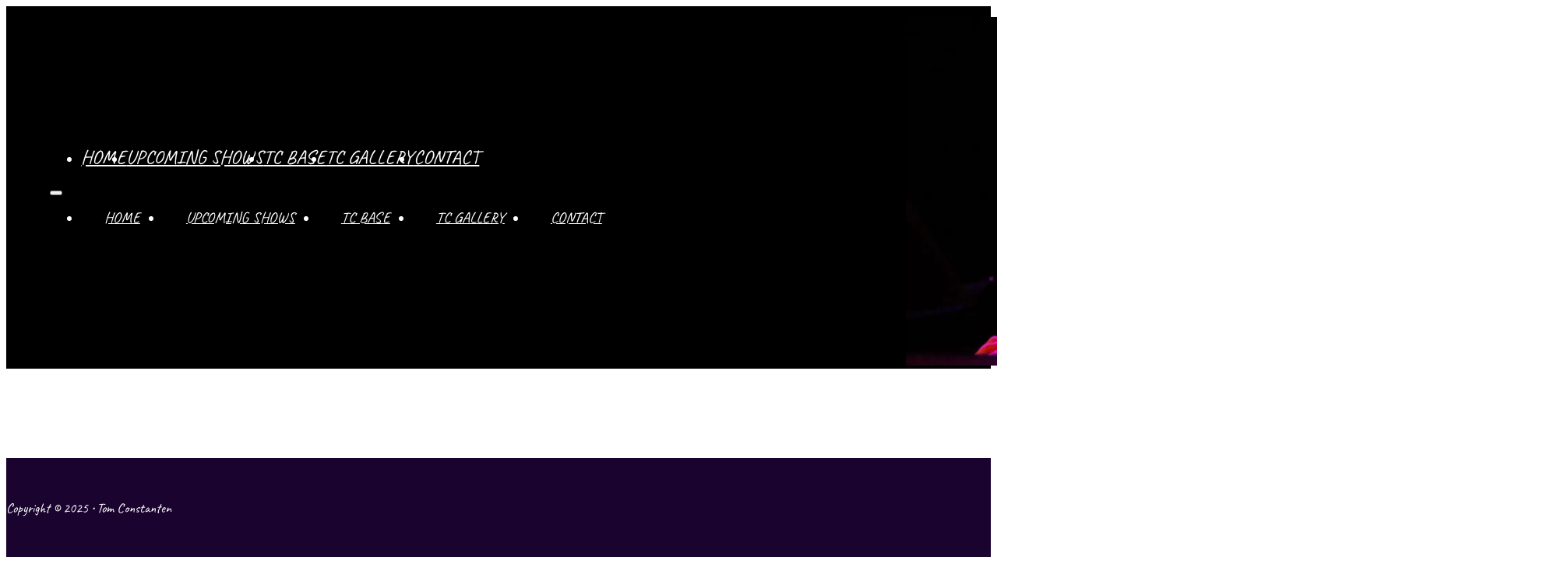

--- FILE ---
content_type: text/html; charset=UTF-8
request_url: https://tomconstanten.com/event/tom-constanten-1578/
body_size: 6677
content:
<!DOCTYPE html>
<html lang="en-US">
<head>
<meta charset="UTF-8">
<meta name="viewport" content="width=device-width, initial-scale=1">
<title>Tom Constanten &#8211; Tom Constanten</title>
<meta name='robots' content='max-image-preview:large, max-snippet:-1, max-video-preview:-1' />
	<style>img:is([sizes="auto" i], [sizes^="auto," i]) { contain-intrinsic-size: 3000px 1500px }</style>
	<link rel="canonical" href="https://tomconstanten.com/event/tom-constanten-1578/">
<meta name="description" content="Solo set by George Michalski Solo set by T. C. Friend of the Devil (Hunter/Garcia) San Andreas Stomp (T. S. C. #5) La Cathdrale Engloutie (Debussy) Whiter Shade">
<meta property="og:title" content="Tom Constanten &#8211; Tom Constanten">
<meta property="og:type" content="article">
<meta property="og:description" content="Solo set by George Michalski Solo set by T. C. Friend of the Devil (Hunter/Garcia) San Andreas Stomp (T. S. C. #5) La Cathdrale Engloutie (Debussy) Whiter Shade">
<meta property="og:url" content="https://tomconstanten.com/event/tom-constanten-1578/">
<meta property="og:locale" content="en_US">
<meta property="og:site_name" content="Tom Constanten">
<meta property="article:published_time" content="2023-04-01T17:49:42-04:00">
<meta property="article:modified_time" content="2023-04-01T17:49:42-04:00">
<meta property="og:updated_time" content="2023-04-01T17:49:42-04:00">
<meta name="twitter:card" content="summary_large_image">
<link rel="alternate" type="application/rss+xml" title="Tom Constanten &raquo; Feed" href="https://tomconstanten.com/feed/" />
<link rel="alternate" type="application/rss+xml" title="Tom Constanten &raquo; Comments Feed" href="https://tomconstanten.com/comments/feed/" />

<link rel='stylesheet' id='bricksforge-style-css' href='https://tomconstanten.com/wp-content/plugins/bricksforge/assets/css/style.css?ver=3.1.3' media='all' />
<style id='classic-theme-styles-inline-css'>
/*! This file is auto-generated */
.wp-block-button__link{color:#fff;background-color:#32373c;border-radius:9999px;box-shadow:none;text-decoration:none;padding:calc(.667em + 2px) calc(1.333em + 2px);font-size:1.125em}.wp-block-file__button{background:#32373c;color:#fff;text-decoration:none}
</style>
<link rel='stylesheet' id='automaticcss-core-css' href='https://tomconstanten.com/wp-content/uploads/automatic-css/automatic.css?ver=1754107986' media='all' />
<link rel='stylesheet' id='automaticcss-gutenberg-css' href='https://tomconstanten.com/wp-content/uploads/automatic-css/automatic-gutenberg.css?ver=1754107987' media='all' />
<link rel='stylesheet' id='bricks-frontend-css' href='https://tomconstanten.com/wp-content/themes/bricks/assets/css/frontend-layer.min.css?ver=1754108001' media='all' />
<style id='bricks-frontend-inline-css'>
:root { --x-header-slide-height: 0; --x-header-transiton: 300ms; --x-headersearch-expand-width: 260px; --x-header-search-autocomplete: #ffffff; --x-search-height: 0px;}.brxe-xheadersearch { display: inline-flex; width: auto; position: static;}button.x-header-search_toggle-open,button.x-header-search_toggle-close { padding: 10px; background: none; border: none; box-shadow: none; color: inherit; display: flex;}button.x-header-search_toggle-open { display: inline-flex; gap: .5em; align-items: center;}.brxe-xheadersearch .x-search-form { background: #f3f3f3; position: absolute; left: 0; right: 0; bottom: 0; top: 0;  z-index: 99; transition: all var(--x-header-transiton) ease; visibility: hidden; opacity: 0; display: flex; align-items: center; justify-content: center;}.brxe-xheadersearch [data-type=full_screen] + .x-search-form { position: fixed; height: 100%; left: 0; right: 0; max-height: 100%; --slide-height: 100%;}.brxe-xheadersearch [data-type=below_header] + .x-search-form { top: 100%; bottom: -100%; left: 0; right: 0; --slide-start: 0; max-height: var(--x-header-slide-height); height: var(--x-header-slide-height);}.brxe-xheadersearch [data-type=below_header] + .x-search-form input[type=search],.brxe-xheadersearch [data-type=header_overlay] + .x-search-form input[type=search] { width: 100%;}.brxe-xheadersearch [data-type=below_header] + .x-search-form input[type=search]:focus { outline: none; border: none;}.brxe-xheadersearch .x-header-search_toggle-open[aria-expanded=true] + .x-search-form { visibility: visible; opacity: 1;}.brxe-xheadersearch .brxe-container[data-search-width] { display: flex; flex-direction: row; align-items: center; position: relative; flex-wrap: nowrap;}.brxe-xheadersearch[data-nest="true"] .brxe-container { flex-direction: column;}.brxe-xheadersearch [data-type=full_screen] + .x-search-form input[type=search] { display: inline-block; width: 100%;}.brxe-xheadersearch .x-search-form input[type=search] { border: none; background-color: transparent; padding: 0;}.brxe-xheadersearch label { margin: 0; width: 100%;}.brxe-xheadersearch input[type=submit] { border: 0; clip: rect(0,0,0,0); height: 1px; overflow: hidden; position: absolute !important; width: 1px; word-wrap: normal !important;}.brxe-xheadersearch .x-search-form input[type=search]:focus { outline: none;}.brxe-xheadersearch[data-type=expand] { position: relative;}.brxe-xheadersearch[data-type=expand] .x-search-form { position: absolute; width: 0; right: 0; left: auto;}.brxe-xheadersearch[data-type=expand] .x-header-search_toggle-open[aria-expanded=true] + .x-search-form { width: var(--x-headersearch-expand-width);}body [x-header-search_static] { position: static;}.brxe-xheadersearch[class*=brxe-] { transform: none!important;}component.brxe-xheadersearch[class*=brxe-] { transform: none!important;}.brxe-xheadersearch .brxe-container[data-search-width=fullWidth] { width: 100%;}.brxe-xheadersearch label { color: inherit;}.brxe-xheadersearch input[type=search]::-webkit-input-placeholder { color: currentColor;}.brxe-xheadersearch input[type=search]::placeholder { color: currentColor;}.brxe-xheadersearch input:-webkit-autofill,.brxe-xheadersearch input:-webkit-autofill:hover,.brxe-xheadersearch input:-webkit-autofill:focus { -webkit-box-shadow: 0 0 0px 1000px var(--x-header-search-autocomplete) inset !important;}[data-type=below_header][aria-expanded=true] + .x-search-form, [data-type=below_header][data-reveal=fade] + .x-search-form { --x-header-slide-height: 80px;}.brxe-xheadersearch[data-nest="true"] .x-header-search_toggle-open:not([data-type=expand]) + .x-search-form .brxe-filter-search + .brxe-block { position: absolute; top: 100%; left: calc(-50vw + 50%); right: calc(-50vw + 50%); max-width: 100vw; width: 100vw;}.x-header_sticky-active .brxe-xheadersearch[data-nest="true"] .x-header-search_toggle-open:not([data-type=expand]) + .x-search-form .brxe-filter-search + .brxe-block { max-height: calc(100vh - var(--x-header-height) + var(--x-search-height));}header.sticky .brxe-xheadersearch[data-nest="true"] .x-header-search_toggle-open:not([data-type=expand]) + .x-search-form .brxe-filter-search + .brxe-block { max-height: calc(100vh - var(--x-header-height) + var(--x-search-height));}.brxe-xheadersearch[data-nest="true"] .x-header-search_toggle-open[data-type=expand] + .x-search-form .brxe-filter-search + .brxe-block { position: absolute; top: 100%;}.brxe-xheadersearch[data-nest="true"] .brxe-filter-search + .brxe-block > * { overflow-x: hidden; flex-wrap: nowrap;}[data-nest="true"].brxe-xheadersearch [data-type=below_header] + .x-search-form { height: max-content; max-height: max-content; align-items: flex-start;}html[class*="x-header-search_prevent-scroll"], html[class*="x-header-search_prevent-scroll"] > body { overflow: hidden;}.brxe-xheadersearch[data-nest="true"] .x-header-search_toggle-close { position: absolute; right: 0; top: 50%; transform: translateY(-50%);}.brxe-xheadersearch[data-nest="true"] .x-search-form { transition-property: opacity, visibility;}.brxe-xheadersearch[data-nest="true"] [data-brx-ls-wrapper] { animation: fadeInAnimation ease .5s; animation-iteration-count: 1; animation-fill-mode: forwards;}.brxe-xheadersearch [data-brx-ls-wrapper]:not(.brx-ls-active) { display: none!important;}@keyframes fadeInAnimation { 0% { opacity: 0; } 100% { opacity: 1; }}
@font-face{font-family:"caveat";font-weight:400;font-display:swap;src:url(https://tomconstanten.com/wp-content/uploads/caveat-v17-latin-regular.woff2) format("woff2"),url(https://tomconstanten.com/wp-content/uploads/caveat-v17-latin-regular.woff) format("woff"),url(https://tomconstanten.com/wp-content/uploads/caveat-v17-latin-regular.ttf) format("truetype");}
@font-face{font-family:"caveat-brush";font-weight:400;font-display:swap;src:url(https://tomconstanten.com/wp-content/uploads/caveat-brush-v11-latin-regular.woff2) format("woff2"),url(https://tomconstanten.com/wp-content/uploads/caveat-brush-v11-latin-regular.woff) format("woff"),url(https://tomconstanten.com/wp-content/uploads/caveat-brush-v11-latin-regular.ttf) format("truetype");}

</style>
<link rel='stylesheet' id='bricks-child-css' href='https://tomconstanten.com/wp-content/themes/bricks-child/style.css?ver=1678414765' media='all' />
<link rel='stylesheet' id='bricks-default-content-css' href='https://tomconstanten.com/wp-content/themes/bricks/assets/css/frontend/content-default.min.css?ver=1754108001' media='all' />
<link rel='stylesheet' id='bricks-themify-icons-css' href='https://tomconstanten.com/wp-content/themes/bricks/assets/css/libs/themify-icons-layer.min.css?ver=1754108001' media='all' />
<link rel='stylesheet' id='automaticcss-bricks-css' href='https://tomconstanten.com/wp-content/uploads/automatic-css/automatic-bricks.css?ver=1754107987' media='all' />
<link rel='stylesheet' id='color-scheme-switcher-frontend-css' href='https://tomconstanten.com/wp-content/plugins/automaticcss-plugin/classes/Features/Color_Scheme_Switcher/css/frontend.css?ver=1754107902' media='all' />
<link rel='stylesheet' id='automaticcss-frames-css' href='https://tomconstanten.com/wp-content/uploads/automatic-css/automatic-frames.css?ver=1754107988' media='all' />
<style id='bricks-frontend-inline-inline-css'>
:root {} body {font-family: "caveat"} h1, h2, h3, h4, h5, h6 {font-family: "caveat"; text-transform: uppercase} .brxe-container {width: 1366px} .woocommerce main.site-main {width: 1366px} #brx-content.wordpress {width: 1366px}.fr-header-alpha.brxe-section {padding-right: var(--section-padding-x); padding-left: var(--section-padding-x); background-color: var(--neutral); color: var(--white)}.fr-header-alpha__inner.brxe-container {display: flex; align-items: center; justify-content: space-between; flex-direction: row}.fr-brx-nav-alpha.brxe-nav-menu .bricks-mobile-menu > li > a {padding-right: var(--space-m); padding-left: var(--space-m); color: var(--fr-text-light); font-size: 1.1em; text-transform: uppercase}.fr-brx-nav-alpha.brxe-nav-menu .bricks-mobile-menu > li > .brx-submenu-toggle > * {padding-right: var(--space-m); padding-left: var(--space-m); color: var(--fr-text-light); font-size: 1.1em; text-transform: uppercase}.fr-brx-nav-alpha.brxe-nav-menu .bricks-mobile-menu-toggle {color: var(--shade-ultra-light)}.fr-brx-nav-alpha.brxe-nav-menu .bricks-nav-menu > li {margin-left: 0}.fr-brx-nav-alpha.brxe-nav-menu .bricks-nav-menu .sub-menu .brx-submenu-toggle > a + button {color: var(--fr-text-dark); font-size: var(--text-m); line-height: 1}.fr-brx-nav-alpha.brxe-nav-menu .bricks-nav-menu .sub-menu .brx-submenu-toggle button {margin-left: .5em}.fr-brx-nav-alpha.brxe-nav-menu .bricks-nav-menu > li > a {font-family: "caveat"; text-transform: uppercase; color: var(--shade-ultra-light); font-size: 1.4em}.fr-brx-nav-alpha.brxe-nav-menu .bricks-nav-menu > li > .brx-submenu-toggle > * {font-family: "caveat"; text-transform: uppercase; color: var(--shade-ultra-light); font-size: 1.4em}.fr-brx-nav-alpha.brxe-nav-menu .bricks-nav-menu > li:hover > a {color: var(--primary)}.fr-brx-nav-alpha.brxe-nav-menu .bricks-nav-menu > li:hover > .brx-submenu-toggle > * {color: var(--primary)}.fr-brx-nav-alpha.brxe-nav-menu.show-mobile-menu .bricks-mobile-menu-toggle {color: var(--shade-ultra-light) !important; bottom: 10px; left: 225px}.fr-brx-nav-alpha.brxe-nav-menu .bricks-mobile-menu-wrapper:before {background-color: var(--secondary)}.fr-brx-nav-alpha.brxe-nav-menu .bricks-nav-menu .current-menu-item > a {color: var(--action)}.fr-brx-nav-alpha.brxe-nav-menu .bricks-nav-menu .current-menu-item > .brx-submenu-toggle > * {color: var(--action)}.fr-brx-nav-alpha.brxe-nav-menu .bricks-nav-menu > .current-menu-parent > a {color: var(--action)}.fr-brx-nav-alpha.brxe-nav-menu .bricks-nav-menu > .current-menu-parent > .brx-submenu-toggle > * {color: var(--action)}.fr-brx-nav-alpha.brxe-nav-menu .bricks-nav-menu > .current-menu-ancestor > a {color: var(--action)}.fr-brx-nav-alpha.brxe-nav-menu .bricks-nav-menu > .current-menu-ancestor > .brx-submenu-toggle > * {color: var(--action)}.fr-brx-nav-alpha { --link-gap: var(--content-gap);}@media (min-width: 768px) { .fr-brx-nav-alpha ul:not(.sub-menu) { display: flex; gap: var(--link-gap); } }@media (max-width: 991px) {.fr-brx-nav-alpha.brxe-nav-menu {line-height: 0}}.fr-header-alpha__logo.brxe-image {width: 15em; margin-top: var(--space-xs)}.fr-footer-alpha.brxe-section {background-color: var(--secondary-ultra-dark); color: var(--white); padding-top: 2em; padding-bottom: 2em}:root {--bricks-color-acss_import_transparent: transparent;}@layer bricks {@media (max-width: 991px) {#brxe-c07633 .bricks-nav-menu-wrapper { display: none; }#brxe-c07633 .bricks-mobile-menu-toggle { display: block; }}}#brxe-epnpxg .x-search-form {background-color: var(--secondary-ultra-dark)}#brxe-epnpxg .x-search-form input[type=search] {color: var(--shade-medium); font-size: 1.em}#brxe-epnpxg .x-search-form .brxe-filter-search {color: var(--shade-medium); font-size: 1.em}#brxe-epnpxg .x-search-form .x-header-search_toggle-close {color: var(--shade-medium); font-size: 1.em}#brxe-epnpxg {color: var(--shade-ultra-light); font-size: 2em; margin-right: -150px; z-index: 1}#brxe-epnpxg .x-search-form input[type=search]::placeholder {color: var(--shade-medium); font-size: 1em}#brxe-epnpxg .x-search-form input[type=search]::-webkit-placeholder {color: var(--shade-medium); font-size: 1em}#brxe-62a5d8 {justify-content: space-between}
</style>
<script id="color-scheme-switcher-frontend-js-extra">
var acss = {"color_mode":"light","enable_client_color_preference":"false"};
</script>
<script src="https://tomconstanten.com/wp-content/plugins/automaticcss-plugin/classes/Features/Color_Scheme_Switcher/js/frontend.min.js?ver=1754107902" id="color-scheme-switcher-frontend-js"></script>
<link rel="https://api.w.org/" href="https://tomconstanten.com/wp-json/" /><link rel="alternate" title="JSON" type="application/json" href="https://tomconstanten.com/wp-json/wp/v2/event/2709" /><link rel="EditURI" type="application/rsd+xml" title="RSD" href="https://tomconstanten.com/xmlrpc.php?rsd" />
<link rel='shortlink' href='https://tomconstanten.com/?p=2709' />
<link rel="alternate" title="oEmbed (JSON)" type="application/json+oembed" href="https://tomconstanten.com/wp-json/oembed/1.0/embed?url=https%3A%2F%2Ftomconstanten.com%2Fevent%2Ftom-constanten-1578%2F" />
<link rel="alternate" title="oEmbed (XML)" type="text/xml+oembed" href="https://tomconstanten.com/wp-json/oembed/1.0/embed?url=https%3A%2F%2Ftomconstanten.com%2Fevent%2Ftom-constanten-1578%2F&#038;format=xml" />


<link rel="stylesheet" class="wpcodebox-style" href="https://tomconstanten.com/wp-content/uploads/wpcodebox/37.css?v=1ee32be5704fae7d">
<link rel="icon" href="https://tomconstanten.com/wp-content/uploads/cropped-2005-Louisville-Aters-32x32.png" sizes="32x32" />
<link rel="icon" href="https://tomconstanten.com/wp-content/uploads/cropped-2005-Louisville-Aters-192x192.png" sizes="192x192" />
<link rel="apple-touch-icon" href="https://tomconstanten.com/wp-content/uploads/cropped-2005-Louisville-Aters-180x180.png" />
<meta name="msapplication-TileImage" content="https://tomconstanten.com/wp-content/uploads/cropped-2005-Louisville-Aters-270x270.png" />
</head>

<body class="wp-singular event-template-default single single-event postid-2709 wp-theme-bricks wp-child-theme-bricks-child brx-body bricks-is-frontend wp-embed-responsive">		<a class="skip-link" href="#brx-content">Skip to main content</a>

					<a class="skip-link" href="#brx-footer">Skip to footer</a>
			<header id="brx-header"><div class="brxe-section fr-header-alpha bricks-lazy-hidden"><div id="brxe-62a5d8" class="brxe-container fr-header-alpha__inner bricks-lazy-hidden"><div id="brxe-c07633" data-script-id="c07633" class="brxe-nav-menu fr-brx-nav-alpha"><nav class="bricks-nav-menu-wrapper tablet_portrait"><ul id="menu-menu" class="bricks-nav-menu"><li id="menu-item-22" class="menu-item menu-item-type-post_type menu-item-object-page menu-item-home menu-item-22 bricks-menu-item"><a href="https://tomconstanten.com/">Home</a></li>
<li id="menu-item-23" class="menu-item menu-item-type-post_type menu-item-object-page menu-item-23 bricks-menu-item"><a href="https://tomconstanten.com/upcoming-shows/">Upcoming Shows</a></li>
<li id="menu-item-5352" class="menu-item menu-item-type-post_type menu-item-object-page current_page_parent menu-item-5352 bricks-menu-item"><a href="https://tomconstanten.com/tc-base/">TC Base</a></li>
<li id="menu-item-66" class="menu-item menu-item-type-post_type menu-item-object-page menu-item-66 bricks-menu-item"><a href="https://tomconstanten.com/tc-gallery/">TC Gallery</a></li>
<li id="menu-item-24" class="menu-item menu-item-type-post_type menu-item-object-page menu-item-24 bricks-menu-item"><a href="https://tomconstanten.com/contact/">Contact</a></li>
</ul></nav>			<button class="bricks-mobile-menu-toggle" aria-haspopup="true" aria-label="Open mobile menu" aria-expanded="false">
				<span class="bar-top"></span>
				<span class="bar-center"></span>
				<span class="bar-bottom"></span>
			</button>
			<nav class="bricks-mobile-menu-wrapper left"><ul id="menu-menu-1" class="bricks-mobile-menu"><li class="menu-item menu-item-type-post_type menu-item-object-page menu-item-home menu-item-22 bricks-menu-item"><a href="https://tomconstanten.com/">Home</a></li>
<li class="menu-item menu-item-type-post_type menu-item-object-page menu-item-23 bricks-menu-item"><a href="https://tomconstanten.com/upcoming-shows/">Upcoming Shows</a></li>
<li class="menu-item menu-item-type-post_type menu-item-object-page current_page_parent menu-item-5352 bricks-menu-item"><a href="https://tomconstanten.com/tc-base/">TC Base</a></li>
<li class="menu-item menu-item-type-post_type menu-item-object-page menu-item-66 bricks-menu-item"><a href="https://tomconstanten.com/tc-gallery/">TC Gallery</a></li>
<li class="menu-item menu-item-type-post_type menu-item-object-page menu-item-24 bricks-menu-item"><a href="https://tomconstanten.com/contact/">Contact</a></li>
</ul></nav><div class="bricks-mobile-menu-overlay"></div></div><div id="brxe-epnpxg" class="brxe-xheadersearch bricks-lazy-hidden" data-type="below_header"><button class="x-header-search_toggle-open" data-type="below_header" data-reveal="fade" aria-label="Open Search" aria-controls="x-header-search_form-epnpxg" aria-expanded="false" aria-haspopup="dialog"><i class="ti-search"></i></button><form role="search" autocomplete="off" method="get" class="x-search-form" id="x-header-search_form-epnpxg" action="https://tomconstanten.com/">
              <div data-search-width="contentWidth" class="brxe-container">
                <label>
                  <span class="screen-reader-text">Type here to search and hit ENTER</span>
                  <input type="search" placeholder="Type here to search and hit ENTER" value="" name="s"> 
                  </label>
                  
                  <input type="submit" class="search-submit" value="Search"><button class="x-header-search_toggle-close" aria-label="Close Search" aria-controls="x-header-search_form-epnpxg" aria-expanded="false"><i class="ti-close"></i></button></div>
            </form></div><a class="brxe-image fr-header-alpha__logo fr-logo tag" href="/"><img width="850" height="448" src="https://tomconstanten.com/wp-content/uploads/TC-Williams-Crop-2-1200x632-1.webp" class="css-filter size-full" alt="Tom Constanten logo" loading="eager" decoding="async" fetchpriority="high" srcset="https://tomconstanten.com/wp-content/uploads/TC-Williams-Crop-2-1200x632-1.webp 850w, https://tomconstanten.com/wp-content/uploads/TC-Williams-Crop-2-1200x632-1-768x405.webp 768w, https://tomconstanten.com/wp-content/uploads/TC-Williams-Crop-2-1200x632-1-480x253.webp 480w, https://tomconstanten.com/wp-content/uploads/TC-Williams-Crop-2-1200x632-1-640x337.webp 640w, https://tomconstanten.com/wp-content/uploads/TC-Williams-Crop-2-1200x632-1-720x379.webp 720w" sizes="(max-width: 850px) 100vw, 850px" /></a></div></div></header><main id="brx-content" class="brxe-container layout-default"><p>Solo set by George Michalski Solo set by T. C.  Friend of the Devil (Hunter/Garcia)  San Andreas Stomp (T. S. C. #5)  La Cathdrale Engloutie (Debussy)  Whiter Shade of Pale (Reid/Brooker)  Overture, The Affair of Rue de Lourcine  Etude, Op. 10 #6 (Chopin)  Chiclets (Ryan)  Dejavalse  Dark Star (Hunter/Garcia)  Oriental (Spanish Dance #2) (Granados)  Prelude in E, Op. 23 #6 (Rachmaninoff)  That Hand Played Rag (Silverman/Ward) with George Michalski / piano four hands  Dear Prudence (Lennon/McCartney)  Me and My Uncle (Phillips)  The Moon (from Tarot)/  G Boogie  I Bid You Goodnight (Traditional) Encores with George Michalski and Terry Dolan  Inlaws and Outlaws (Dolan) with George Michalski  When the Power Goes (Michalski)</p>
</main><footer id="brx-footer"><section class="brxe-section fr-footer-alpha bricks-lazy-hidden"><p class="brxe-text-basic">Copyright © 2025 • Tom Constanten</p></section></footer><script type="speculationrules">
{"prefetch":[{"source":"document","where":{"and":[{"href_matches":"\/*"},{"not":{"href_matches":["\/wp-*.php","\/wp-admin\/*","\/wp-content\/uploads\/*","\/wp-content\/*","\/wp-content\/plugins\/*","\/wp-content\/themes\/bricks-child\/*","\/wp-content\/themes\/bricks\/*","\/*\\?(.+)"]}},{"not":{"selector_matches":"a[rel~=\"nofollow\"]"}},{"not":{"selector_matches":".no-prefetch, .no-prefetch a"}}]},"eagerness":"conservative"}]}
</script>
<script>
	var relevanssi_rt_regex = /(&|\?)_(rt|rt_nonce)=(\w+)/g
	var newUrl = window.location.search.replace(relevanssi_rt_regex, '')
	history.replaceState(null, null, window.location.pathname + newUrl + window.location.hash)
</script>
<script type="application/ld+json" id="slim-seo-schema">{"@context":"https://schema.org","@graph":[{"@type":"WebSite","@id":"https://tomconstanten.com/#website","url":"https://tomconstanten.com/","name":"Tom Constanten","description":"Piano and Music Professor and Rock n Roll Hall of Fame Member.","inLanguage":"en-US","potentialAction":{"@id":"https://tomconstanten.com/#searchaction"},"publisher":{"@id":"https://tomconstanten.com/#organization"}},{"@type":"SearchAction","@id":"https://tomconstanten.com/#searchaction","target":"https://tomconstanten.com/?s={search_term_string}","query-input":"required name=search_term_string"},{"@type":"BreadcrumbList","name":"Breadcrumbs","@id":"https://tomconstanten.com/event/tom-constanten-1578/#breadcrumblist","itemListElement":[{"@type":"ListItem","position":1,"name":"Home","item":"https://tomconstanten.com/"},{"@type":"ListItem","position":2,"name":"Events","item":"https://tomconstanten.com/event/"},{"@type":"ListItem","position":3,"name":"Tom Constanten"}]},{"@type":"WebPage","@id":"https://tomconstanten.com/event/tom-constanten-1578/#webpage","url":"https://tomconstanten.com/event/tom-constanten-1578/","inLanguage":"en-US","name":"Tom Constanten &#8211; Tom Constanten","description":"Solo set by George Michalski Solo set by T. C. Friend of the Devil (Hunter/Garcia) San Andreas Stomp (T. S. C. #5) La Cathdrale Engloutie (Debussy) Whiter Shade","datePublished":"2023-04-01T17:49:42-04:00","dateModified":"2023-04-01T17:49:42-04:00","isPartOf":{"@id":"https://tomconstanten.com/#website"},"breadcrumb":{"@id":"https://tomconstanten.com/event/tom-constanten-1578/#breadcrumblist"}},{"@type":"Organization","@id":"https://tomconstanten.com/#organization","url":"https://tomconstanten.com/","name":"Tom Constanten"},{"@type":"Article","url":"https://tomconstanten.com/event/tom-constanten-1578/","headline":"Tom Constanten","description":"Solo set by George Michalski Solo set by T. C. Friend of the Devil (Hunter/Garcia) San Andreas Stomp (T. S. C. #5) La Cathdrale Engloutie (Debussy) Whiter Shade of Pale (Reid/Brooker) Overture, The Affair of Rue de Lourcine Etude, Op. 10 #6 (Chopin) Chiclets (Ryan) Dejavalse Dark Star (Hunter/Garcia) Oriental (Spanish Dance #2) (Granados) Prelude in E, Op. 23 #6 (Rachmaninoff) That Hand Played Rag (Silverman/Ward) with George Michalski / piano four hands Dear Prudence (Lennon/McCartney) Me and My Uncle (Phillips) The Moon (from Tarot)/ G Boogie I Bid You Goodnight (Traditional) Encores with George Michalski and Terry Dolan Inlaws and Outlaws (Dolan) with George Michalski When the Power Goes (Michalski)","author":{"@type":"Person","name":"citogiulini"},"datePublished":"2023-04-01T21:49:42+00:00","dateModified":"2023-04-01T21:49:42+00:00","wordCount":"109","image":[""],"publisher":{"@type":"Organization","name":"Tom Constanten","Logo":{"@type":"ImageObject"}},"@id":"https://tomconstanten.com/event/tom-constanten-1578/#article"}]}</script><script src="https://tomconstanten.com/wp-content/plugins/bricksextras/components/assets/js/frontend.min.js?ver=1.5.5" id="x-frontend-js"></script>
<script id="bricks-scripts-js-extra">
var bricksData = {"debug":"","locale":"en_US","ajaxUrl":"https:\/\/tomconstanten.com\/wp-admin\/admin-ajax.php","restApiUrl":"https:\/\/tomconstanten.com\/wp-json\/bricks\/v1\/","nonce":"87b19c919d","formNonce":"83d793c370","wpRestNonce":"d8ee74a798","postId":"2709","recaptchaIds":[],"animatedTypingInstances":[],"videoInstances":[],"splideInstances":[],"tocbotInstances":[],"swiperInstances":[],"queryLoopInstances":[],"interactions":[],"filterInstances":[],"isotopeInstances":[],"activeFiltersCountInstances":[],"googleMapInstances":[],"facebookAppId":"","headerPosition":"top","offsetLazyLoad":"300","baseUrl":"https:\/\/tomconstanten.com\/event\/tom-constanten-1578\/","useQueryFilter":"","pageFilters":[],"language":"","wpmlUrlFormat":"","multilangPlugin":"","i18n":{"openAccordion":"Open accordion","openMobileMenu":"Open mobile menu","closeMobileMenu":"Close mobile menu","showPassword":"Show password","hidePassword":"Hide password","prevSlide":"Previous slide","nextSlide":"Next slide","firstSlide":"Go to first slide","lastSlide":"Go to last slide","slideX":"Go to slide %s","play":"Start autoplay","pause":"Pause autoplay","splide":{"carousel":"carousel","select":"Select a slide to show","slide":"slide","slideLabel":"%1$s of %2$s"},"swiper":{"slideLabelMessage":"{{index}} \/ {{slidesLength}}"},"noLocationsFound":"No locations found","locationTitle":"Location title","locationSubtitle":"Location subtitle","locationContent":"Location content"},"selectedFilters":[],"filterNiceNames":[],"bricksGoogleMarkerScript":"https:\/\/tomconstanten.com\/wp-content\/themes\/bricks\/assets\/js\/libs\/bricks-google-marker.min.js?v=2.0.1","infoboxScript":"https:\/\/tomconstanten.com\/wp-content\/themes\/bricks\/assets\/js\/libs\/infobox.min.js?v=2.0.1","markerClustererScript":"https:\/\/tomconstanten.com\/wp-content\/themes\/bricks\/assets\/js\/libs\/markerclusterer.min.js?v=2.0.1","mainQueryId":""};
</script>
<script src="https://tomconstanten.com/wp-content/themes/bricks/assets/js/bricks.min.js?ver=1754108001" id="bricks-scripts-js"></script>
<script id="x-header-search-js-extra">
var xSearch = {"searchURL":"https:\/\/tomconstanten.com\/"};
</script>
<script src="https://tomconstanten.com/wp-content/plugins/bricksextras/components/assets/js/headersearch.min.js?ver=1.5.5" id="x-header-search-js"></script>
</body></html>

<!-- Page supported by LiteSpeed Cache 7.3.0.1 on 2025-11-05 18:30:31 -->